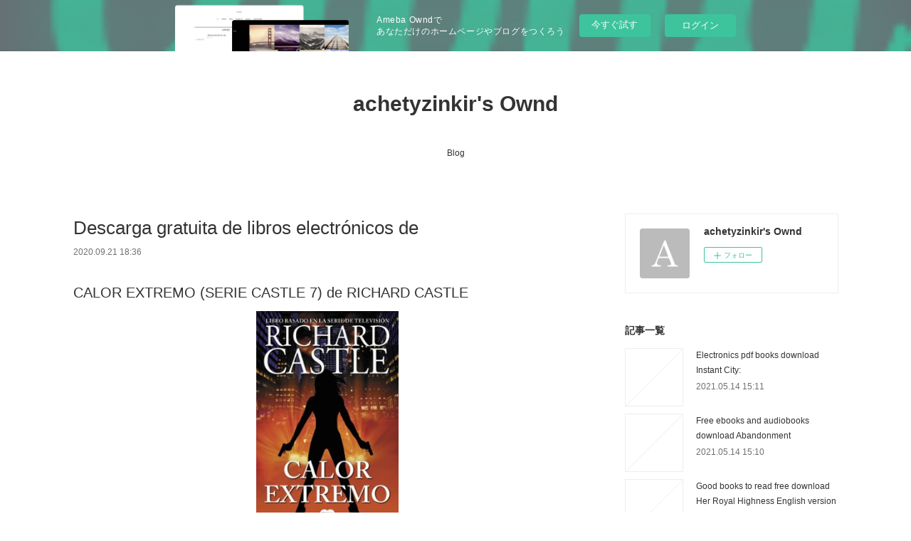

--- FILE ---
content_type: text/html; charset=utf-8
request_url: https://achetyzinkir.shopinfo.jp/posts/10383263
body_size: 11100
content:
<!doctype html>

            <html lang="ja" data-reactroot=""><head><meta charSet="UTF-8"/><meta http-equiv="X-UA-Compatible" content="IE=edge"/><meta name="viewport" content="width=device-width,user-scalable=no,initial-scale=1.0,minimum-scale=1.0,maximum-scale=1.0"/><title data-react-helmet="true">Descarga gratuita de libros electrónicos de | achetyzinkir&#x27;s Ownd</title><link data-react-helmet="true" rel="canonical" href="https://achetyzinkir.shopinfo.jp/posts/10383263/"/><meta name="description" content="CALOR EXTREMO (SERIE CASTLE 7) de RICHARD CASTLE





                





Ficha técnica

    CALOR"/><meta property="fb:app_id" content="522776621188656"/><meta property="og:url" content="https://achetyzinkir.shopinfo.jp/posts/10383263"/><meta property="og:type" content="article"/><meta property="og:title" content="Descarga gratuita de libros electrónicos de"/><meta property="og:description" content="CALOR EXTREMO (SERIE CASTLE 7) de RICHARD CASTLE





                





Ficha técnica

    CALOR"/><meta property="og:image" content="https://static.amebaowndme.com/madrid-static/gallery/073.jpg"/><meta property="og:site_name" content="achetyzinkir&#x27;s Ownd"/><meta property="og:locale" content="ja_JP"/><meta name="twitter:card" content="summary"/><meta name="twitter:site" content="@amebaownd"/><meta name="twitter:title" content="Descarga gratuita de libros electrónicos de | achetyzinkir&#x27;s Ownd"/><meta name="twitter:description" content="CALOR EXTREMO (SERIE CASTLE 7) de RICHARD CASTLE





                





Ficha técnica

    CALOR"/><meta name="twitter:image" content="https://static.amebaowndme.com/madrid-static/gallery/073.jpg"/><meta name="twitter:app:id:iphone" content="911640835"/><meta name="twitter:app:url:iphone" content="amebaownd://public/sites/1053513/posts/10383263"/><meta name="twitter:app:id:googleplay" content="jp.co.cyberagent.madrid"/><meta name="twitter:app:url:googleplay" content="amebaownd://public/sites/1053513/posts/10383263"/><meta name="twitter:app:country" content="US"/><link rel="amphtml" href="https://amp.amebaownd.com/posts/10383263"/><link rel="alternate" type="application/rss+xml" title="achetyzinkir&#x27;s Ownd" href="https://achetyzinkir.shopinfo.jp/rss.xml"/><link rel="alternate" type="application/atom+xml" title="achetyzinkir&#x27;s Ownd" href="https://achetyzinkir.shopinfo.jp/atom.xml"/><link rel="sitemap" type="application/xml" title="Sitemap" href="/sitemap.xml"/><link href="https://static.amebaowndme.com/madrid-frontend/css/user.min-a66be375c.css" rel="stylesheet" type="text/css"/><link href="https://static.amebaowndme.com/madrid-frontend/css/vanilla/index.min-a66be375c.css" rel="stylesheet" type="text/css"/><link rel="icon" href="https://static.amebaowndme.com/madrid-frontend/images/app/common/favicon.ico"/><style id="site-colors" charSet="UTF-8">.u-nav-clr {
  color: #333333;
}
.u-nav-bdr-clr {
  border-color: #333333;
}
.u-nav-bg-clr {
  background-color: #ffffff;
}
.u-nav-bg-bdr-clr {
  border-color: #ffffff;
}
.u-site-clr {
  color: #333333;
}
.u-base-bg-clr {
  background-color: #ffffff;
}
.u-btn-clr {
  color: #999999;
}
.u-btn-clr:hover,
.u-btn-clr--active {
  color: rgba(153,153,153, 0.7);
}
.u-btn-clr--disabled,
.u-btn-clr:disabled {
  color: rgba(153,153,153, 0.5);
}
.u-btn-bdr-clr {
  border-color: #bbbbbb;
}
.u-btn-bdr-clr:hover,
.u-btn-bdr-clr--active {
  border-color: rgba(187,187,187, 0.7);
}
.u-btn-bdr-clr--disabled,
.u-btn-bdr-clr:disabled {
  border-color: rgba(187,187,187, 0.5);
}
.u-btn-bg-clr {
  background-color: #bbbbbb;
}
.u-btn-bg-clr:hover,
.u-btn-bg-clr--active {
  background-color: rgba(187,187,187, 0.7);
}
.u-btn-bg-clr--disabled,
.u-btn-bg-clr:disabled {
  background-color: rgba(187,187,187, 0.5);
}
.u-txt-clr {
  color: #333333;
}
.u-txt-clr--lv1 {
  color: rgba(51,51,51, 0.7);
}
.u-txt-clr--lv2 {
  color: rgba(51,51,51, 0.5);
}
.u-txt-clr--lv3 {
  color: rgba(51,51,51, 0.3);
}
.u-txt-bg-clr {
  background-color: #eaeaea;
}
.u-lnk-clr,
.u-clr-area a {
  color: #3bb1c2;
}
.u-lnk-clr:visited,
.u-clr-area a:visited {
  color: rgba(59,177,194, 0.7);
}
.u-lnk-clr:hover,
.u-clr-area a:hover {
  color: rgba(59,177,194, 0.5);
}
.u-ttl-blk-clr {
  color: #333333;
}
.u-ttl-blk-bdr-clr {
  border-color: #333333;
}
.u-ttl-blk-bdr-clr--lv1 {
  border-color: #d6d6d6;
}
.u-bdr-clr {
  border-color: #eeeeee;
}
.u-acnt-bdr-clr {
  border-color: #333333;
}
.u-acnt-bg-clr {
  background-color: #333333;
}
body {
  background-color: #ffffff;
}
blockquote {
  color: rgba(51,51,51, 0.7);
  border-left-color: #eeeeee;
};</style><style id="user-css" charSet="UTF-8">;</style><style media="screen and (max-width: 800px)" id="user-sp-css" charSet="UTF-8">;</style><script>
              (function(i,s,o,g,r,a,m){i['GoogleAnalyticsObject']=r;i[r]=i[r]||function(){
              (i[r].q=i[r].q||[]).push(arguments)},i[r].l=1*new Date();a=s.createElement(o),
              m=s.getElementsByTagName(o)[0];a.async=1;a.src=g;m.parentNode.insertBefore(a,m)
              })(window,document,'script','//www.google-analytics.com/analytics.js','ga');
            </script></head><body id="mdrd-a66be375c" class="u-txt-clr u-base-bg-clr theme-vanilla plan-basic  "><noscript><iframe src="//www.googletagmanager.com/ns.html?id=GTM-PXK9MM" height="0" width="0" style="display:none;visibility:hidden"></iframe></noscript><script>
            (function(w,d,s,l,i){w[l]=w[l]||[];w[l].push({'gtm.start':
            new Date().getTime(),event:'gtm.js'});var f=d.getElementsByTagName(s)[0],
            j=d.createElement(s),dl=l!='dataLayer'?'&l='+l:'';j.async=true;j.src=
            '//www.googletagmanager.com/gtm.js?id='+i+dl;f.parentNode.insertBefore(j,f);
            })(window,document, 'script', 'dataLayer', 'GTM-PXK9MM');
            </script><div id="content"><div class="page " data-reactroot=""><div class="page__outer"><div class="page__inner u-base-bg-clr"><aside style="opacity:1 !important;visibility:visible !important;text-indent:0 !important;transform:none !important;display:block !important;position:static !important;padding:0 !important;overflow:visible !important;margin:0 !important"><div class="owndbarHeader  " style="opacity:1 !important;visibility:visible !important;text-indent:0 !important;transform:none !important;display:block !important;position:static !important;padding:0 !important;overflow:visible !important;margin:0 !important"></div></aside><header class="page__header header u-nav-bg-clr u-nav-bdr-clr"><div class="header__inner"><div class="header__site-info site-info"><div class="site-info__logo"><div><img alt=""/></div></div><p class="site-info__name"><a href="/" class="u-site-clr u-font">achetyzinkir&#x27;s Ownd</a></p><p class="site-info__description u-txt-clr u-txt-clr--lv"></p></div><nav role="navigation" class="header__nav global-nav js-nav-overflow-criterion is-invisible"><ul class="global-nav__list u-nav-bg-clr u-nav-bdr-clr "><li class="global-nav__item u-nav-bdr-clr js-nav-item " data-item-title="Blog" data-item-page-id="4153553" data-item-url-path="./"><a target="" class="u-nav-clr u-acnt-bdr-clr" href="/">Blog</a></li></ul></nav><div class="header__icon header-icon"><span class="header-icon__item u-nav-bdr-clr"></span><span class="header-icon__item u-nav-bdr-clr"></span></div></div></header><div class="page__container page-container"><div class="page-container-inner"><div class="page-container__main"><div class="page__main--outer"><div role="main" class="page__main page__main--blog-detail"><div class="section"><div class="blog-article-outer"><article class="blog-article"><div class="blog-article__inner"><div class="blog-article__header"><div class="blog-article__title blog-title"><h1 class="blog-title__text u-txt-clr">Descarga gratuita de libros electrónicos de</h1></div><time class="blog-article__date u-txt-clr u-txt-clr--lv1" dateTime="2020-09-21T18:36:04Z">2020.09.21 18:36</time></div><div class="blog-article__content"><div class="blog-article__body blog-body"><div class="blog-body__item"><div class="blog-body__text u-txt-clr u-clr-area" data-block-type="text"><h2>CALOR EXTREMO (SERIE CASTLE 7) de RICHARD CASTLE</h2>
<p align="center"><img alt="Descarga gratuita de libros electrónicos de jar para dispositivos móviles. CALOR EXTREMO (SERIE CASTLE 7) 9788483658772 de RICHARD CASTLE en español" width="200" src="https://imagessl2.casadellibro.com/a/l/t5/72/9788483658772.jpg"><br><br>
<a class="u-lnk-clr" target="_blank" href="http://filesbooks.info/download.php?group=libro&amp;from=shopinfo.jp&amp;id=25897&amp;lnk=MjAyMC0wOS0yMQ--"><img src="https://i.imgur.com/wjgLeNP.gif" alt="Descargar CALOR EXTREMO (SERIE CASTLE 7) PDF"></a>
</p>


                


<p><br></p>

<p>
<b>Ficha técnica</b>
</p><ul>
    <li>CALOR EXTREMO (SERIE CASTLE 7)</li>
    <li>RICHARD CASTLE</li>
        <li>Número de páginas: 496</li>
            <li>Idioma:  CASTELLANO </li>
        <li>Formatos: Pdf, ePub, MOBI, FB2</li>
        <li>ISBN: 9788483658772</li>
            <li>Editorial:  SUMA </li>
            <li>Año de edición:  2016</li>
    
</ul>


<p><b><a class="u-lnk-clr" target="_blank" href="http://filesbooks.info/download.php?group=libro&amp;from=shopinfo.jp&amp;id=25897&amp;lnk=MjAyMC0wOS0yMQ--" style="color: blue;">Descargar eBook gratis</a></b></p>

<p><br></p>
<p><br></p>



<h3>Descarga gratuita de libros electrónicos de jar para dispositivos móviles. CALOR EXTREMO (SERIE CASTLE 7) 9788483658772 de RICHARD CASTLE en español</h3>
<p>
</p><h4>Overview</h4>
<p style="text-align:center"><b>En la séptima entrega de la serie del escritor más famoso de la  televisión, Richard Castle, Nikki Heat debe enfrentarse a la traición.</b></p><p>En la séptima entrega de la serie protagonizada por Nikki Heat, la  detective se despierta su primera mañana como capitán de la policía de Nueva York con la terrible noticia de que su psiquiatra ha aparecido muerto en el río Hudson. Y eso no es todo porque pronto descubrirá que su novio, el periodista Jameson Rook, ha estado entrevistando en secreto a su terapeuta como parte de la investigación para un nuevo y explosivo artículo.</p><p>El sentimiento de traición de Heat se agrava con la negativa de Rook a  compartir información confidencial sobre la víctima. Su relación de pareja no pasa por su mejor momento y, sin el apoyo de su psiquiatra para afrontar las dudas que le surgen sobre su compromiso matrimonial, Nikki está cada vez más confusa.</p><p>Y, mientras tanto, sobre la mesa de su despacho tiene nada menos que diez sospechosos en la investigación por el asesinato#</p>

<p>
PUBLICACIONES SIMILARES:
eBookStore Téléchargement gratuit: Né d'aucune femme RTF FB2 par Franck Bouysse (French Edition) 9782358872713 <a class="u-lnk-clr" href="http://raroruth.eklablog.com/ebookstore-telechargement-gratuit-ne-d-aucune-femme-rtf-fb2-par-franck-a202190800">pdf</a>,
</p>
</div></div></div></div><div class="blog-article__footer"><div class="reblog-btn-outer"><div class="reblog-btn-body"><button class="reblog-btn"><span class="reblog-btn__inner"><span class="icon icon--reblog2"></span></span></button></div></div></div></div><div class="complementary-outer complementary-outer--slot2"><div class="complementary complementary--shareButton "><div class="block-type--shareButton"><div class="share share--circle share--circle-5"><button class="share__btn--facebook share__btn share__btn--circle"><span aria-hidden="true" class="icon--facebook icon"></span></button><button class="share__btn--twitter share__btn share__btn--circle"><span aria-hidden="true" class="icon--twitter icon"></span></button><button class="share__btn--hatenabookmark share__btn share__btn--circle"><span aria-hidden="true" class="icon--hatenabookmark icon"></span></button><button class="share__btn--pocket share__btn share__btn--circle"><span aria-hidden="true" class="icon--pocket icon"></span></button><button class="share__btn--googleplus share__btn share__btn--circle"><span aria-hidden="true" class="icon--googleplus icon"></span></button></div></div></div><div class="complementary complementary--siteFollow "><div class="block-type--siteFollow"><div class="site-follow u-bdr-clr"><div class="site-follow__img"><div><img alt=""/></div></div><div class="site-follow__body"><p class="site-follow__title u-txt-clr"><span class="site-follow__title-inner ">achetyzinkir&#x27;s Ownd</span></p><div class="site-follow__btn-outer"><button class="site-follow__btn site-follow__btn--yet"><div class="site-follow__btn-text"><span aria-hidden="true" class="site-follow__icon icon icon--plus"></span>フォロー</div></button></div></div></div></div></div><div class="complementary complementary--relatedPosts "><div class="block-type--relatedPosts"></div></div><div class="complementary complementary--postPrevNext "><div class="block-type--postPrevNext"><div class="pager pager--type1"><ul class="pager__list"><li class="pager__item pager__item--prev "><a class="pager__item-inner u-bdr-clr" href="/posts/10383276"><time class="pager__date u-txt-clr" dateTime="2020-09-21T18:37:04Z">2020.09.21 18:37</time><div><span class="pager__description u-txt-clr">Descargar ebook ebook DOS REINOS OSCUROS ePub</span></div><span aria-hidden="true" class="pager__icon icon icon--disclosure-l4  u-txt-clr"></span></a></li><li class="pager__item pager__item--next "><a class="pager__item-inner u-bdr-clr" href="/posts/10383253"><time class="pager__date u-txt-clr" dateTime="2020-09-21T18:35:06Z">2020.09.21 18:35</time><div><span class="pager__description u-txt-clr">Descargar libro de ensayos gratis en pdf</span></div><span aria-hidden="true" class="pager__icon icon icon--disclosure-r4  u-txt-clr"></span></a></li></ul></div></div></div></div><div class="blog-article__comment"><div class="comment-list js-comment-list"><div><p class="comment-count u-txt-clr u-txt-clr--lv2"><span>0</span>コメント</p><ul><li class="comment-list__item comment-item js-comment-form"><div class="comment-item__body"><form class="comment-item__form u-bdr-clr "><div class="comment-item__form-head"><textarea type="text" id="post-comment" maxLength="1100" placeholder="コメントする..." class="comment-item__input"></textarea></div><div class="comment-item__form-foot"><p class="comment-item__count-outer"><span class="comment-item__count ">1000</span> / 1000</p><button type="submit" disabled="" class="comment-item__submit">投稿</button></div></form></div></li></ul></div></div></div><div class="pswp" tabindex="-1" role="dialog" aria-hidden="true"><div class="pswp__bg"></div><div class="pswp__scroll-wrap"><div class="pswp__container"><div class="pswp__item"></div><div class="pswp__item"></div><div class="pswp__item"></div></div><div class="pswp__ui pswp__ui--hidden"><div class="pswp__top-bar"><div class="pswp__counter"></div><button class="pswp__button pswp__button--close" title="Close (Esc)"></button><button class="pswp__button pswp__button--share" title="Share"></button><button class="pswp__button pswp__button--fs" title="Toggle fullscreen"></button><button class="pswp__button pswp__button--zoom" title="Zoom in/out"></button><div class="pswp__preloader"><div class="pswp__preloader__icn"><div class="pswp__preloader__cut"><div class="pswp__preloader__donut"></div></div></div></div></div><div class="pswp__share-modal pswp__share-modal--hidden pswp__single-tap"><div class="pswp__share-tooltip"></div></div><div class="pswp__button pswp__button--close pswp__close"><span class="pswp__close__item pswp__close"></span><span class="pswp__close__item pswp__close"></span></div><div class="pswp__bottom-bar"><button class="pswp__button pswp__button--arrow--left js-lightbox-arrow" title="Previous (arrow left)"></button><button class="pswp__button pswp__button--arrow--right js-lightbox-arrow" title="Next (arrow right)"></button></div><div class=""><div class="pswp__caption"><div class="pswp__caption"></div><div class="pswp__caption__link"><a class="js-link"></a></div></div></div></div></div></div></article></div></div></div></div></div><aside class="page-container__side page-container__side--east"><div class="complementary-outer complementary-outer--slot11"><div class="complementary complementary--siteFollow complementary--sidebar"><div class="block-type--siteFollow"><div class="site-follow u-bdr-clr"><div class="site-follow__img"><div><img alt=""/></div></div><div class="site-follow__body"><p class="site-follow__title u-txt-clr"><span class="site-follow__title-inner ">achetyzinkir&#x27;s Ownd</span></p><div class="site-follow__btn-outer"><button class="site-follow__btn site-follow__btn--yet"><div class="site-follow__btn-text"><span aria-hidden="true" class="site-follow__icon icon icon--plus"></span>フォロー</div></button></div></div></div></div></div><div class="complementary complementary--post complementary--sidebar"><div class="block-type--post"><div class=""><div><h4 class="complementary__heading u-ttl-blk-clr u-font">記事一覧</h4></div><div class="blog-list blog-list--summary blog-list--sidebarm blog-list--recent"></div></div></div></div><div class="complementary complementary--postsCategory complementary--sidebar"><div class="block-type--postsCategory"></div></div><div class="complementary complementary--postsArchive complementary--sidebar"><div class="block-type--postsArchive"></div></div><div class="complementary complementary--keywordSearch complementary--sidebar"><div class="block-type--keywordSearch"><div class="block-type--keyword-search"><div class="keyword-search u-bdr-clr"><form action="" name="keywordSearchForm0" novalidate=""><label for="keyword-search-0" aria-hidden="true" class="keyword-search__icon icon icon--search3"></label><input type="search" id="keyword-search-0" placeholder="キーワードを入力" name="keyword" maxLength="100" class="keyword-search__input"/></form></div></div></div></div><div class="pswp" tabindex="-1" role="dialog" aria-hidden="true"><div class="pswp__bg"></div><div class="pswp__scroll-wrap"><div class="pswp__container"><div class="pswp__item"></div><div class="pswp__item"></div><div class="pswp__item"></div></div><div class="pswp__ui pswp__ui--hidden"><div class="pswp__top-bar"><div class="pswp__counter"></div><button class="pswp__button pswp__button--close" title="Close (Esc)"></button><button class="pswp__button pswp__button--share" title="Share"></button><button class="pswp__button pswp__button--fs" title="Toggle fullscreen"></button><button class="pswp__button pswp__button--zoom" title="Zoom in/out"></button><div class="pswp__preloader"><div class="pswp__preloader__icn"><div class="pswp__preloader__cut"><div class="pswp__preloader__donut"></div></div></div></div></div><div class="pswp__share-modal pswp__share-modal--hidden pswp__single-tap"><div class="pswp__share-tooltip"></div></div><div class="pswp__button pswp__button--close pswp__close"><span class="pswp__close__item pswp__close"></span><span class="pswp__close__item pswp__close"></span></div><div class="pswp__bottom-bar"><button class="pswp__button pswp__button--arrow--left js-lightbox-arrow" title="Previous (arrow left)"></button><button class="pswp__button pswp__button--arrow--right js-lightbox-arrow" title="Next (arrow right)"></button></div><div class=""><div class="pswp__caption"><div class="pswp__caption"></div><div class="pswp__caption__link"><a class="js-link"></a></div></div></div></div></div></div></div></aside></div></div><aside style="opacity:1 !important;visibility:visible !important;text-indent:0 !important;transform:none !important;display:block !important;position:static !important;padding:0 !important;overflow:visible !important;margin:0 !important"><div class="owndbar" style="opacity:1 !important;visibility:visible !important;text-indent:0 !important;transform:none !important;display:block !important;position:static !important;padding:0 !important;overflow:visible !important;margin:0 !important"></div></aside><footer role="contentinfo" class="page__footer footer" style="opacity:1 !important;visibility:visible !important;text-indent:0 !important;overflow:visible !important;position:static !important"><div class="footer__inner u-bdr-clr footer--pagetop" style="opacity:1 !important;visibility:visible !important;text-indent:0 !important;overflow:visible !important;display:block !important;transform:none !important"><p class="pagetop"><a href="#" class="pagetop__link u-bdr-clr">Page Top</a></p><div class="footer__item u-bdr-clr" style="opacity:1 !important;visibility:visible !important;text-indent:0 !important;overflow:visible !important;display:block !important;transform:none !important"><p class="footer__copyright u-font"><small class="u-txt-clr u-txt-clr--lv2 u-font" style="color:rgba(51,51,51, 0.5) !important">Copyright © <!-- -->2025<!-- --> <!-- -->achetyzinkir&#x27;s Ownd<!-- -->.</small></p><div class="powered-by"><a href="https://www.amebaownd.com" class="powered-by__link"><span class="powered-by__text">Powered by</span><span class="powered-by__logo">AmebaOwnd</span><span class="powered-by__text">無料でホームページをつくろう</span></a></div></div></div></footer></div></div><div class="toast"></div></div></div><img src="//sy.ameblo.jp/sync/?org=sy.shopinfo.jp" alt="" style="display:none" width="1" height="1"/><script charSet="UTF-8">window.mdrdEnv="prd";</script><script charSet="UTF-8">window.INITIAL_STATE={"authenticate":{"authCheckCompleted":false,"isAuthorized":false},"blogPostReblogs":{},"category":{},"currentSite":{"fetching":false,"status":null,"site":{}},"shopCategory":{},"categories":{},"notifications":{},"page":{},"paginationTitle":{},"postArchives":{},"postComments":{"10383263":{"data":[],"pagination":{"total":0,"offset":0,"limit":3,"cursors":{"after":"","before":""}},"fetching":false},"submitting":false,"postStatus":null},"postDetail":{"postDetail-blogPostId:10383263":{"fetching":false,"loaded":true,"meta":{"code":200},"data":{"id":"10383263","userId":"1248144","siteId":"1053513","status":"publish","title":"Descarga gratuita de libros electrónicos de","contents":[{"type":"text","format":"html","value":"\u003Ch2\u003ECALOR EXTREMO (SERIE CASTLE 7) de RICHARD CASTLE\u003C\u002Fh2\u003E\n\u003Cp align=\"center\"\u003E\u003Cimg src=\"https:\u002F\u002Fimagessl2.casadellibro.com\u002Fa\u002Fl\u002Ft5\u002F72\u002F9788483658772.jpg\" width=\"200\" alt=\"Descarga gratuita de libros electrónicos de jar para dispositivos móviles. CALOR EXTREMO (SERIE CASTLE 7) 9788483658772 de RICHARD CASTLE en español\"\u003E\u003Cbr\u003E\u003Cbr\u003E\n\u003Ca href=\"http:\u002F\u002Ffilesbooks.info\u002Fdownload.php?group=libro&amp;from=shopinfo.jp&amp;id=25897&amp;lnk=MjAyMC0wOS0yMQ--\" target=\"_blank\" class=\"u-lnk-clr\"\u003E\u003Cimg alt=\"Descargar CALOR EXTREMO (SERIE CASTLE 7) PDF\" src=\"https:\u002F\u002Fi.imgur.com\u002FwjgLeNP.gif\"\u003E\u003C\u002Fa\u003E\n\u003C\u002Fp\u003E\n\n\n                \n\n\n\u003Cp\u003E\u003Cbr\u003E\u003C\u002Fp\u003E\n\n\u003Cp\u003E\n\u003Cb\u003EFicha técnica\u003C\u002Fb\u003E\n\u003C\u002Fp\u003E\u003Cul\u003E\n    \u003Cli\u003ECALOR EXTREMO (SERIE CASTLE 7)\u003C\u002Fli\u003E\n    \u003Cli\u003ERICHARD CASTLE\u003C\u002Fli\u003E\n        \u003Cli\u003ENúmero de páginas: 496\u003C\u002Fli\u003E\n            \u003Cli\u003EIdioma:  CASTELLANO \u003C\u002Fli\u003E\n        \u003Cli\u003EFormatos: Pdf, ePub, MOBI, FB2\u003C\u002Fli\u003E\n        \u003Cli\u003EISBN: 9788483658772\u003C\u002Fli\u003E\n            \u003Cli\u003EEditorial:  SUMA \u003C\u002Fli\u003E\n            \u003Cli\u003EAño de edición:  2016\u003C\u002Fli\u003E\n    \n\u003C\u002Ful\u003E\n\n\n\u003Cp\u003E\u003Cb\u003E\u003Ca style=\"color: blue;\" href=\"http:\u002F\u002Ffilesbooks.info\u002Fdownload.php?group=libro&amp;from=shopinfo.jp&amp;id=25897&amp;lnk=MjAyMC0wOS0yMQ--\" target=\"_blank\" class=\"u-lnk-clr\"\u003EDescargar eBook gratis\u003C\u002Fa\u003E\u003C\u002Fb\u003E\u003C\u002Fp\u003E\n\n\u003Cp\u003E\u003Cbr\u003E\u003C\u002Fp\u003E\n\u003Cp\u003E\u003Cbr\u003E\u003C\u002Fp\u003E\n\n\n\n\u003Ch3\u003EDescarga gratuita de libros electrónicos de jar para dispositivos móviles. CALOR EXTREMO (SERIE CASTLE 7) 9788483658772 de RICHARD CASTLE en español\u003C\u002Fh3\u003E\n\u003Cp\u003E\n\u003C\u002Fp\u003E\u003Ch4\u003EOverview\u003C\u002Fh4\u003E\n\u003Cp style=\"text-align:center\"\u003E\u003Cb\u003EEn la séptima entrega de la serie del escritor más famoso de la  televisión, Richard Castle, Nikki Heat debe enfrentarse a la traición.\u003C\u002Fb\u003E\u003C\u002Fp\u003E\u003Cp\u003EEn la séptima entrega de la serie protagonizada por Nikki Heat, la  detective se despierta su primera mañana como capitán de la policía de Nueva York con la terrible noticia de que su psiquiatra ha aparecido muerto en el río Hudson. Y eso no es todo porque pronto descubrirá que su novio, el periodista Jameson Rook, ha estado entrevistando en secreto a su terapeuta como parte de la investigación para un nuevo y explosivo artículo.\u003C\u002Fp\u003E\u003Cp\u003EEl sentimiento de traición de Heat se agrava con la negativa de Rook a  compartir información confidencial sobre la víctima. Su relación de pareja no pasa por su mejor momento y, sin el apoyo de su psiquiatra para afrontar las dudas que le surgen sobre su compromiso matrimonial, Nikki está cada vez más confusa.\u003C\u002Fp\u003E\u003Cp\u003EY, mientras tanto, sobre la mesa de su despacho tiene nada menos que diez sospechosos en la investigación por el asesinato#\u003C\u002Fp\u003E\n\n\u003Cp\u003E\nPUBLICACIONES SIMILARES:\neBookStore Téléchargement gratuit: Né d'aucune femme RTF FB2 par Franck Bouysse (French Edition) 9782358872713 \u003Ca href=\"http:\u002F\u002Fraroruth.eklablog.com\u002Febookstore-telechargement-gratuit-ne-d-aucune-femme-rtf-fb2-par-franck-a202190800\" class=\"u-lnk-clr\"\u003Epdf\u003C\u002Fa\u003E,\n\u003C\u002Fp\u003E\n"}],"urlPath":"","publishedUrl":"https:\u002F\u002Fachetyzinkir.shopinfo.jp\u002Fposts\u002F10383263","ogpDescription":"","ogpImageUrl":"","contentFiltered":"","viewCount":0,"commentCount":0,"reblogCount":0,"prevBlogPost":{"id":"10383276","title":"Descargar ebook ebook DOS REINOS OSCUROS ePub","summary":"DOS REINOS OSCUROS de KENDARE BLAKE\n\n\n\n\n\n                \n\n\n\n\n\nFicha técnica\n\n    DOS REINOS OSCUROS\n    KENDARE BLAKE\n        Número de páginas: 480\n            Idioma:  CASTELLANO \n        Formatos: Pdf, ePub, MOBI, FB2\n        ISBN: 9788494947070\n            Editorial:  DEL NUEVO EXTREMO \n            Año de edición:  2019\n    \n\n\n\nDescargar eBook gratis\n\n\n\n\n\n\nDescargar ebook ebook DOS REINOS OSCUROS ePub\n\nOverview\nLa reina Katharine ha esperado toda su vida para llevar la corona. Pero ahora\nque la tiene, los rumores de la disidencia se hacen más fuertes cada día.Mirabella y Arsinoe están vivas, pero se esconden en tierra firme y se\nenfrentan a su propia pesadilla: les visita un espectro que creen que podríaser la legendaria Reina Azul. Aunque no dice nada, su dedo huesudo y\npodrido les señala hacia el mar: deben regresar a Fennbirn.Jules también está escondida en un lugar extraño, entrenando sus dotes de\nguerrera. Y sus únicos confidentes, una chica con talento para la guerrallamada Emilia y su amiga oráculo Mathilde, la están instando a asumir\nun papel que nunca imaginó: conducir a un ejército rebelde a la puertade Katharine.\nNadie hubiese imaginado que detrás de este levantamiento podría estar la Reina Azul.\n\n\nPUBLICACIONES SIMILARES:\nDescargar Ebook gratis ita MIERDA BONITA PDF de PABLO GISBERT read pdf,\nRapidshare ebooks free download Torture Princess: Fremd Torturchen (manga) MOBI by Keishi Ayasato, Hina Yamato, Saki Ukai here,\nDescarga gratuita de libros electrónicos de epub en el Reino Unido. DK EYEWITNESS THAILAND RTF PDB ePub 9780241435403 read book,\nTéléchargements de livres audio gratuits pour ipod nano Le tartuffe ou l'imposteur here,\nDescargar libro en ipod gratis MÚSICAS NEGRAS  9788417624385 here,\nEbook free online Promise & Fulfillment: formulas for real bread without gluten English version 9780648554905 read pdf,\nBooks to downloads Less: A Visual Guide to Minimalism FB2 by Rachel Aust (English Edition) pdf,\nDownload ebook for kindle free Cellular Internet of Things: From Massive Deployments to Critical 5G Applications \u002F Edition 2 read book,\n\n","imageUrl":"","publishedAt":"2020-09-21T18:37:04Z"},"nextBlogPost":{"id":"10383253","title":"Descargar libro de ensayos gratis en pdf","summary":"LECTURA FACIL (PREMIO HERRALDE DE NOVELA 2018) de CRISTINA MORALES\n\n\n\n\n\n                \n\n\n\n\n\nFicha técnica\n\n    LECTURA FACIL (PREMIO HERRALDE DE NOVELA 2018)\n    CRISTINA MORALES\n        Número de páginas: 424\n            Idioma:  CASTELLANO \n        Formatos: Pdf, ePub, MOBI, FB2\n        ISBN: 9788433998644\n            Editorial:  ANAGRAMA \n            Año de edición:  2018\n    \n\n\n\nDescargar eBook gratis\n\n\n\n\n\n\nDescargar libro de ensayos gratis en pdf LECTURA FACIL (PREMIO HERRALDE DE NOVELA 2018) 9788433998644\n\nOverview\nSon cuatro: Nati, Patri, Marga y Àngels. Son parientas, tienen diversos grados de lo que la Administración y la medicina consideran «discapacidad intelectual» y comparten un piso tutelado. Han pasado buena parte de sus vidas en RUDIS y CRUDIS (residencias urbanas y rurales para personas con discapacidad intelectual). Pero ante todo son mujeres con una extraordinaria capacidad para enfrentarse a las condiciones de dominación que les ha tocado sufrir. La suya es la Barcelona opresiva y bastarda: la ciudad de las okupas, la Plataforma de Afectados por la Hipoteca, los ateneos anarquistas y el arte políticamente correcto.\nEsta es una novela radical en sus ideas, en su forma y en su lenguaje. Una novela-grito, una novela politizadora que cruza voces y textos: un fanzine que pone en jaque el sistema neoliberal, las actas de una asamblea libertaria, las declaraciones ante un juzgado que pretende esterilizar forzosamente a una de las protagonistas, la novela autobiográfica que escribe una de ellas con la técnica de la Lectura Fácil…Este libro es un campo de batalla: contra el heteropatriarcado monógamo y blanco, contra la retórica institucional y capitalista, contra el activismo que usa los ropajes de «lo alternativo» para apuntalar el statu quo. Pero es también una novela que celebra el cuerpo y la sexualidad, el deseo...\n\n\nLIBROS RELACIONADOS:\nDescargar libro en ipod gratis MÚSICAS NEGRAS  9788417624385 download link,\nDescarga gratuita de audiolibros en formato mp3. ENCRUCIJADA A MEDIANOCHE (Literatura española) 9788466655934 RTF ePub PDF pdf,\nTélécharger le format ebook chm Les plieurs de temps 9782700253320 download link,\nRapidshare ebooks free download Torture Princess: Fremd Torturchen (manga) MOBI by Keishi Ayasato, Hina Yamato, Saki Ukai download link,\nBook in pdf format to download for free Storm Boy The Illustrated Story here,\nOnline books pdf download Ninth House by Leigh Bardugo 9781250266453 site,\n\n","imageUrl":"","publishedAt":"2020-09-21T18:35:06Z"},"rebloggedPost":false,"blogCategories":[],"user":{"id":"1248144","nickname":"achetyzinkir","description":"","official":false,"photoUrl":"https:\u002F\u002Fprofile-api.ameba.jp\u002Fv2\u002Fas\u002Fje1ae112eb4f0ba8769629203174a30b549f4cf9\u002FprofileImage?cat=300","followingCount":1,"createdAt":"2020-08-18T12:00:29Z","updatedAt":"2021-04-26T16:30:36Z"},"updateUser":{"id":"1248144","nickname":"achetyzinkir","description":"","official":false,"photoUrl":"https:\u002F\u002Fprofile-api.ameba.jp\u002Fv2\u002Fas\u002Fje1ae112eb4f0ba8769629203174a30b549f4cf9\u002FprofileImage?cat=300","followingCount":1,"createdAt":"2020-08-18T12:00:29Z","updatedAt":"2021-04-26T16:30:36Z"},"comments":{"pagination":{"total":0,"offset":0,"limit":3,"cursors":{"after":"","before":""}},"data":[]},"publishedAt":"2020-09-21T18:36:04Z","createdAt":"2020-09-21T18:36:06Z","updatedAt":"2020-09-21T18:36:06Z","version":1}}},"postList":{},"shopList":{},"shopItemDetail":{},"pureAd":{},"keywordSearch":{},"proxyFrame":{"loaded":false},"relatedPostList":{},"route":{"route":{"path":"\u002Fposts\u002F:blog_post_id","component":function Connect(props, context) {
        _classCallCheck(this, Connect);

        var _this = _possibleConstructorReturn(this, _Component.call(this, props, context));

        _this.version = version;
        _this.store = props.store || context.store;

        (0, _invariant2["default"])(_this.store, 'Could not find "store" in either the context or ' + ('props of "' + connectDisplayName + '". ') + 'Either wrap the root component in a <Provider>, ' + ('or explicitly pass "store" as a prop to "' + connectDisplayName + '".'));

        var storeState = _this.store.getState();
        _this.state = { storeState: storeState };
        _this.clearCache();
        return _this;
      },"route":{"id":"0","type":"blog_post_detail","idForType":"0","title":"","urlPath":"\u002Fposts\u002F:blog_post_id","isHomePage":false}},"params":{"blog_post_id":"10383263"},"location":{"pathname":"\u002Fposts\u002F10383263","search":"","hash":"","action":"POP","key":"j3si7h","query":{}}},"siteConfig":{"tagline":"","title":"achetyzinkir's Ownd","copyright":"","iconUrl":"https:\u002F\u002Fstatic.amebaowndme.com\u002Fmadrid-static\u002Fplaceholder\u002Fsite-icons\u002Fa.png","logoUrl":"","coverImageUrl":"https:\u002F\u002Fstatic.amebaowndme.com\u002Fmadrid-static\u002Fgallery\u002F073.jpg","homePageId":"4153553","siteId":"1053513","siteCategoryIds":[1],"themeId":"16","theme":"vanilla","shopId":"","openedShop":false,"shop":{"law":{"userType":"","corporateName":"","firstName":"","lastName":"","zipCode":"","prefecture":"","address":"","telNo":"","aboutContact":"","aboutPrice":"","aboutPay":"","aboutService":"","aboutReturn":""},"privacyPolicy":{"operator":"","contact":"","collectAndUse":"","restrictionToThirdParties":"","supervision":"","disclosure":"","cookie":""}},"user":{"id":"1248144","nickname":"achetyzinkir","photoUrl":"","createdAt":"2020-08-18T12:00:29Z","updatedAt":"2021-04-26T16:30:36Z"},"commentApproval":"accept","plan":{"id":"1","name":"Free","ownd_header":false,"powered_by":false,"pure_ads":false},"verifiedType":"general","navigations":[{"title":"Blog","urlPath":".\u002F","target":"_self","pageId":"4153553"}],"routings":[{"id":"0","type":"blog","idForType":"0","title":"","urlPath":"\u002Fposts\u002Fpage\u002F:page_num","isHomePage":false},{"id":"0","type":"blog_post_archive","idForType":"0","title":"","urlPath":"\u002Fposts\u002Farchives\u002F:yyyy\u002F:mm","isHomePage":false},{"id":"0","type":"blog_post_archive","idForType":"0","title":"","urlPath":"\u002Fposts\u002Farchives\u002F:yyyy\u002F:mm\u002Fpage\u002F:page_num","isHomePage":false},{"id":"0","type":"blog_post_category","idForType":"0","title":"","urlPath":"\u002Fposts\u002Fcategories\u002F:category_id","isHomePage":false},{"id":"0","type":"blog_post_category","idForType":"0","title":"","urlPath":"\u002Fposts\u002Fcategories\u002F:category_id\u002Fpage\u002F:page_num","isHomePage":false},{"id":"0","type":"author","idForType":"0","title":"","urlPath":"\u002Fauthors\u002F:user_id","isHomePage":false},{"id":"0","type":"author","idForType":"0","title":"","urlPath":"\u002Fauthors\u002F:user_id\u002Fpage\u002F:page_num","isHomePage":false},{"id":"0","type":"blog_post_category","idForType":"0","title":"","urlPath":"\u002Fposts\u002Fcategory\u002F:category_id","isHomePage":false},{"id":"0","type":"blog_post_category","idForType":"0","title":"","urlPath":"\u002Fposts\u002Fcategory\u002F:category_id\u002Fpage\u002F:page_num","isHomePage":false},{"id":"0","type":"blog_post_detail","idForType":"0","title":"","urlPath":"\u002Fposts\u002F:blog_post_id","isHomePage":false},{"id":"0","type":"keywordSearch","idForType":"0","title":"","urlPath":"\u002Fsearch\u002Fq\u002F:query","isHomePage":false},{"id":"0","type":"keywordSearch","idForType":"0","title":"","urlPath":"\u002Fsearch\u002Fq\u002F:query\u002Fpage\u002F:page_num","isHomePage":false},{"id":"4153553","type":"blog","idForType":"0","title":"Blog","urlPath":"\u002Fpages\u002F4153553\u002F","isHomePage":true},{"id":"4153553","type":"blog","idForType":"0","title":"Blog","urlPath":"\u002Fpages\u002F4153553\u002F:url_path","isHomePage":true},{"id":"4153553","type":"blog","idForType":"0","title":"Blog","urlPath":"\u002F","isHomePage":true}],"siteColors":{"navigationBackground":"#ffffff","navigationText":"#333333","siteTitleText":"#333333","background":"#ffffff","buttonBackground":"#bbbbbb","buttonText":"#999999","text":"#333333","link":"#3bb1c2","titleBlock":"#333333","border":"#eeeeee","accent":"#333333"},"wovnioAttribute":"","useAuthorBlock":false,"twitterHashtags":"","createdAt":"2020-08-18T12:01:29Z","seoTitle":"achetyzinkir's Ownd","isPreview":false,"siteCategory":[{"id":"1","label":"個人のブログやポートフォリオ"}],"previewPost":null,"previewShopItem":null,"hasAmebaIdConnection":false,"serverTime":"2025-12-03T03:38:56Z","complementaries":{"1":{"contents":{"layout":{"rows":[{"columns":[{"blocks":[]}]}]}},"created_at":"2020-08-18T12:01:29Z","updated_at":"2020-08-18T12:02:26Z"},"2":{"contents":{"layout":{"rows":[{"columns":[{"blocks":[{"type":"shareButton","design":"circle","providers":["facebook","twitter","hatenabookmark","pocket","googleplus"]},{"type":"siteFollow","description":""},{"type":"relatedPosts","layoutType":"listl","showHeading":true,"heading":"関連記事","limit":3},{"type":"postPrevNext","showImage":true}]}]}]}},"created_at":"2020-08-18T12:01:29Z","updated_at":"2020-08-18T12:02:26Z"},"3":{"contents":{"layout":{"rows":[{"columns":[{"blocks":[]}]}]}},"created_at":"2020-08-18T12:02:26Z","updated_at":"2020-08-18T12:02:26Z"},"4":{"contents":{"layout":{"rows":[{"columns":[{"blocks":[]}]}]}},"created_at":"2020-08-18T12:02:26Z","updated_at":"2020-08-18T12:02:26Z"},"11":{"contents":{"layout":{"rows":[{"columns":[{"blocks":[{"type":"siteFollow","description":""},{"type":"post","mode":"summary","title":"記事一覧","buttonTitle":"","limit":5,"layoutType":"sidebarm","categoryIds":"","showTitle":true,"showButton":true,"sortType":"recent"},{"type":"postsCategory","heading":"カテゴリ","showHeading":true,"showCount":true,"design":"tagcloud"},{"type":"postsArchive","heading":"アーカイブ","showHeading":true,"design":"accordion"},{"type":"keywordSearch","heading":"","showHeading":false}]}]}]}},"created_at":"2020-08-18T12:02:26Z","updated_at":"2020-08-18T12:02:26Z"}},"siteColorsCss":".u-nav-clr {\n  color: #333333;\n}\n.u-nav-bdr-clr {\n  border-color: #333333;\n}\n.u-nav-bg-clr {\n  background-color: #ffffff;\n}\n.u-nav-bg-bdr-clr {\n  border-color: #ffffff;\n}\n.u-site-clr {\n  color: #333333;\n}\n.u-base-bg-clr {\n  background-color: #ffffff;\n}\n.u-btn-clr {\n  color: #999999;\n}\n.u-btn-clr:hover,\n.u-btn-clr--active {\n  color: rgba(153,153,153, 0.7);\n}\n.u-btn-clr--disabled,\n.u-btn-clr:disabled {\n  color: rgba(153,153,153, 0.5);\n}\n.u-btn-bdr-clr {\n  border-color: #bbbbbb;\n}\n.u-btn-bdr-clr:hover,\n.u-btn-bdr-clr--active {\n  border-color: rgba(187,187,187, 0.7);\n}\n.u-btn-bdr-clr--disabled,\n.u-btn-bdr-clr:disabled {\n  border-color: rgba(187,187,187, 0.5);\n}\n.u-btn-bg-clr {\n  background-color: #bbbbbb;\n}\n.u-btn-bg-clr:hover,\n.u-btn-bg-clr--active {\n  background-color: rgba(187,187,187, 0.7);\n}\n.u-btn-bg-clr--disabled,\n.u-btn-bg-clr:disabled {\n  background-color: rgba(187,187,187, 0.5);\n}\n.u-txt-clr {\n  color: #333333;\n}\n.u-txt-clr--lv1 {\n  color: rgba(51,51,51, 0.7);\n}\n.u-txt-clr--lv2 {\n  color: rgba(51,51,51, 0.5);\n}\n.u-txt-clr--lv3 {\n  color: rgba(51,51,51, 0.3);\n}\n.u-txt-bg-clr {\n  background-color: #eaeaea;\n}\n.u-lnk-clr,\n.u-clr-area a {\n  color: #3bb1c2;\n}\n.u-lnk-clr:visited,\n.u-clr-area a:visited {\n  color: rgba(59,177,194, 0.7);\n}\n.u-lnk-clr:hover,\n.u-clr-area a:hover {\n  color: rgba(59,177,194, 0.5);\n}\n.u-ttl-blk-clr {\n  color: #333333;\n}\n.u-ttl-blk-bdr-clr {\n  border-color: #333333;\n}\n.u-ttl-blk-bdr-clr--lv1 {\n  border-color: #d6d6d6;\n}\n.u-bdr-clr {\n  border-color: #eeeeee;\n}\n.u-acnt-bdr-clr {\n  border-color: #333333;\n}\n.u-acnt-bg-clr {\n  background-color: #333333;\n}\nbody {\n  background-color: #ffffff;\n}\nblockquote {\n  color: rgba(51,51,51, 0.7);\n  border-left-color: #eeeeee;\n}","siteFont":{"id":"3","name":"Helvetica"},"siteCss":"","siteSpCss":"","meta":{"Title":"Descarga gratuita de libros electrónicos de | achetyzinkir's Ownd","Description":"CALOR EXTREMO (SERIE CASTLE 7) de RICHARD CASTLE\n\n\n\n\n\n                \n\n\n\n\n\nFicha técnica\n\n    CALOR","Keywords":"","Noindex":false,"Nofollow":false,"CanonicalUrl":"https:\u002F\u002Fachetyzinkir.shopinfo.jp\u002Fposts\u002F10383263","AmpHtml":"https:\u002F\u002Famp.amebaownd.com\u002Fposts\u002F10383263","DisabledFragment":false,"OgMeta":{"Type":"article","Title":"Descarga gratuita de libros electrónicos de","Description":"CALOR EXTREMO (SERIE CASTLE 7) de RICHARD CASTLE\n\n\n\n\n\n                \n\n\n\n\n\nFicha técnica\n\n    CALOR","Image":"https:\u002F\u002Fstatic.amebaowndme.com\u002Fmadrid-static\u002Fgallery\u002F073.jpg","SiteName":"achetyzinkir's Ownd","Locale":"ja_JP"},"DeepLinkMeta":{"Ios":{"Url":"amebaownd:\u002F\u002Fpublic\u002Fsites\u002F1053513\u002Fposts\u002F10383263","AppStoreId":"911640835","AppName":"Ameba Ownd"},"Android":{"Url":"amebaownd:\u002F\u002Fpublic\u002Fsites\u002F1053513\u002Fposts\u002F10383263","AppName":"Ameba Ownd","Package":"jp.co.cyberagent.madrid"},"WebUrl":"https:\u002F\u002Fachetyzinkir.shopinfo.jp\u002Fposts\u002F10383263"},"TwitterCard":{"Type":"summary","Site":"@amebaownd","Creator":"","Title":"Descarga gratuita de libros electrónicos de | achetyzinkir's Ownd","Description":"CALOR EXTREMO (SERIE CASTLE 7) de RICHARD CASTLE\n\n\n\n\n\n                \n\n\n\n\n\nFicha técnica\n\n    CALOR","Image":"https:\u002F\u002Fstatic.amebaowndme.com\u002Fmadrid-static\u002Fgallery\u002F073.jpg"},"TwitterAppCard":{"CountryCode":"US","IPhoneAppId":"911640835","AndroidAppPackageName":"jp.co.cyberagent.madrid","CustomUrl":"amebaownd:\u002F\u002Fpublic\u002Fsites\u002F1053513\u002Fposts\u002F10383263"},"SiteName":"achetyzinkir's Ownd","ImageUrl":"","FacebookAppId":"522776621188656","InstantArticleId":"","FaviconUrl":"","AppleTouchIconUrl":"","RssItems":[{"title":"achetyzinkir's Ownd","url":"https:\u002F\u002Fachetyzinkir.shopinfo.jp\u002Frss.xml"}],"AtomItems":[{"title":"achetyzinkir's Ownd","url":"https:\u002F\u002Fachetyzinkir.shopinfo.jp\u002Fatom.xml"}]},"googleConfig":{"TrackingCode":"","SiteVerificationCode":""},"lanceTrackingUrl":"\u002F\u002Fsy.ameblo.jp\u002Fsync\u002F?org=sy.shopinfo.jp","FRM_ID_SIGNUP":"c.ownd-sites_r.ownd-sites_1053513","landingPageParams":{"domain":"achetyzinkir.shopinfo.jp","protocol":"https","urlPath":"\u002Fposts\u002F10383263"}},"siteFollow":{},"siteServiceTokens":{},"snsFeed":{},"toastMessages":{"messages":[]},"user":{"loaded":false,"me":{}},"userSites":{"fetching":null,"sites":[]},"userSiteCategories":{}};</script><script src="https://static.amebaowndme.com/madrid-metro/js/vanilla-c961039a0e890b88fbda.js" charSet="UTF-8"></script><style charSet="UTF-8">      .u-font {
        font-family: Helvetica, Arial, sans-serif;
      }    </style></body></html>